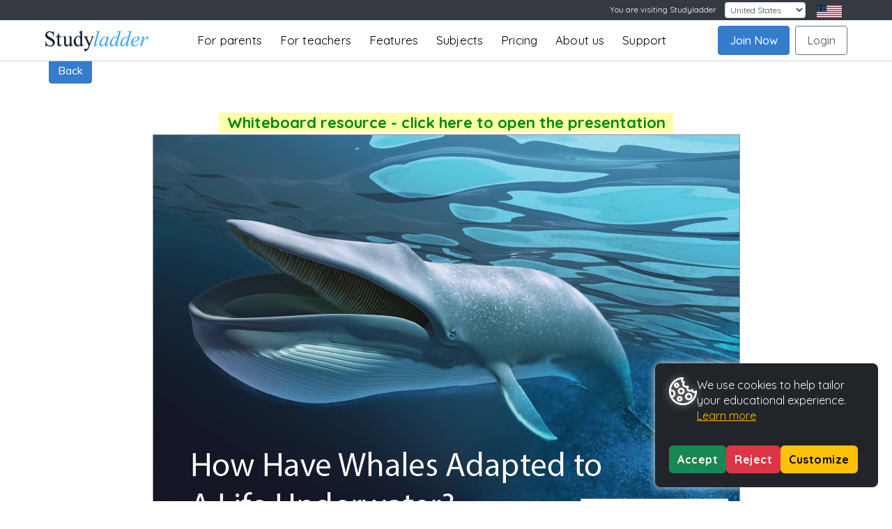

--- FILE ---
content_type: application/javascript
request_url: https://static.studyladder.com/cdn/site/21/c28e83aa5368.js
body_size: 64809
content:
function findRandomNumbers(e){return function e(t){if(t&&"object"==typeof t){if(Object.prototype.hasOwnProperty.call(t,"randomNumbers"))return t.randomNumbers;for(var i in t)if(Object.prototype.hasOwnProperty.call(t,i)&&void 0!==(i=e(t[i])))return i}}(e)}var podEditor,podActivities=[],lastAddedActs=[],accordionScrollAnimation=!1,podActivitySortable=!1,pageRendering=!1,pageLoading=!1,isTeacher=!1,topicExclusions=["Handwriting Worksheets"];function loadOutcomes(o,i,n,m){isTeacher=m,$(".topic-outcomes").html(""),$(".topic-outcomes").hasClass("ui-accordion")&&$(".topic-outcomes").accordion("destroy");let e=-1,d="***",c="***",l=[];actData=[],Object.keys(i[o]).forEach(e=>{let t=i[o][e];Object.keys(t).forEach(e=>{t[e].activities.forEach((e,t)=>{actData.push(e)})})}),(actData=(e=>{let a={},s={};e.forEach(t=>{a.hasOwnProperty(t.grade_id)||(a[t.grade_id]={}),a[t.grade_id].hasOwnProperty(t.topic)||(a[t.grade_id][t.topic]=[]),s.hasOwnProperty(t.grade_id)||(s[t.grade_id]=[]),s[t.grade_id].indexOf(t.topic)<0&&s[t.grade_id].push(t.topic);let e=a[t.grade_id][t.topic].find(e=>e.name===t.subtopic),i=(e||(a[t.grade_id][t.topic].push({name:t.subtopic,sections:[]}),e=a[t.grade_id][t.topic][a[t.grade_id][t.topic].length-1]),e.sections.find(e=>e.section===t.section));i||(e.sections.push({section:t.section,activities:[]}),i=e.sections[e.sections.length-1]),i.activities.push(t)});{var o=a,d=s;let i=[];return Object.keys(o).sort((e,t)=>parseInt(e)-parseInt(t)).forEach(e=>{let t=o[e];d[e].forEach(e=>{t[e]&&t[e].forEach(e=>{e.sections.forEach(e=>{i=i.concat(e.activities)})})})}),i}})(actData)).forEach((t,i)=>{if(!(0<=topicExclusions.indexOf(t.topic))){t.grade_id!=e&&($(".topic-outcomes").append(`<h4>${t.grade}</h4><div class="accordion"></div>`),e=t.grade_id,d="***"),d!=t.subtopic&&($(".accordion").last().append(`<h4>${t.subtopic}</h4><div class="nested-accordion"></div>`),d=t.subtopic,c="***"),c!=t.section&&($(".nested-accordion").last().append(`<h5>${t.section}</h5><div class="accordion-subtopic"></div>`),c=t.section,l=[]),$(".nested-accordion .accordion-subtopic").last().append("<div class='accordion-activity'></div>");var a,s="";if(!(0<=l.indexOf(t.id))){l.push(t.id);let e;e=n?`<div class="px-1 act-result" style="font-size:14px;visibility:hidden; background:rgba(0, 0, 0, 0.1">Not ${"VIDEO"===t.type?"Viewed":"Attempted"}</div>`:'<div class="px-1 act-result" style="font-size:14px;visibility:hidden; background:rgba(0, 0, 0, 0.1"></div>',t.results.length&&(a=t.results[0],e=a.questions&&void 0!==a.percentage?`<div class="px-1 act-result" style="font-size:14px;visibility:hidden;background:${80<=a.percentage?" rgba(144, 238, 144, 0.5)":50<=a.percentage?"rgba(255, 255, 102, 0.5)":"rgba(255, 99, 71, 0.5)"}">
                                                                        Score: ${Math.round(a.questions*a.percentage/100)}&nbsp;/&nbsp;${a.questions}
                                                                    </div>`:`<div class="px-1 act-result" style="font-size:14px;visibility:hidden;background:rgba(144, 238, 144, 0.5)">
                                                                        Completed
                                                                    </div>`),s+=`
            <div class="card card-body bg-white d-flex flex-column mb-2 px-1 py-2 text-left">
                <h6 class="flex-grow-0 pl-1 mb-0" style="width:100%;white-space: nowrap;overflow: hidden;text-overflow: ellipsis">${t.name}</h6>
                <div class="w-100 d-flex flex-nowrap flex-row ">
                    <div class="col-sm flex-sm-grow-0 p-1" style="position:relative">
                        <img class="display-activity-x" src="${t?.thumb?`https://static.studyladder.com/cdn/course/${t.thumb.substring(0,2)}/${t.thumb.substring(t.thumb.length-12)}.jpg`:"/images/Robot/robot-hello-large.png"}" style="max-width: 100px;max-height: 100px; border:1px solid lightgrey">
                        <div class="display-overlay d-flex align-items-center justify-content-center" style="position:absolute;top:0;left:0;right:0;bottom:0;background:rgba(0,0,0,0.2)"><i class="text-white fas fa-circle-notch fa-spin"></i></div>
                    </div>
                    <div class="col-xl d-flex flex-column align-items-start justify-content-start px-2 text-left">
                        ${e||""}
                        <div class="d-flex align-items-center align-content-center flex-wrap flex-grow-0" style="font-size:14px;">
                            <i class="act-icon mr-2 fas "></i>
                            <span class="act-act-type"><span>
                        </div>
                    </div>
                    <div class="col-sm flex-sm-grow-0 d-flex flex-column align-items-end">
                        <div class="d-none act-btn-container">
                            <a class="btn btn-sm btn-primary add-activity text-white" style="white-space: nowrap;" data-activity-id="${t.id}" data-activity-key="${o}" data-activity-topic="${t.subtopic}" data-activity-subtopic="${t.section}" data-activity-idx="${i}">Add <i class="fas fa-chevron-right"></i></a>
                        </div>
                        <div class="results-container d-none">
                        </div>
                    </div>
                </div>
                <div class="flex-grow-1 d-flex align-items-end pl-1" style="font-size:11px;">
                    <em style="width:100%;white-space: nowrap;overflow: hidden;text-overflow: ellipsis">${t.course} > ${t.grade} > ${t.topic} > ${t.subtopic} > ${t.section}</em>
                </div>
            </div>
        `,$(".nested-accordion .accordion-subtopic .accordion-activity").last().append(s)}}}),podActivities&&podActivities.forEach(e=>{$(`.topic-outcomes [data-activity-id="${e}"]`).closest(".card").removeClass("bg-white").css("background","#eee").find(".btn").addClass("d-none")}),$(".topic-outcomes").accordion({collapsible:!0,active:!1,heightStyle:"content",animate:!1,beforeActivate:function(e,t){t.newHeader.length&&t.newHeader[0]===t.oldHeader[0]?(e.preventDefault(),$(".accordion").accordion("option","active",!1),t.newHeader[0].find("i").removeClass("fa-chevron-up").addClass("fa-chevron-down")):(t.oldHeader.length&&t.oldHeader.find("i").removeClass("fa-chevron-up").addClass("fa-chevron-down"),t.newHeader.length&&t.newHeader.find("i").addClass("fa-chevron-up").removeClass("fa-chevron-down"))},create:function(e,t){$(this).accordion("instance").headers.each(function(e,t){$(t).append('<i class="fas fa-chevron-down" style="position:absolute;right:15px;"></i>')})},activate:function(e,a){accordionScrollAnimation&&(clearTimeout(accordionScrollAnimation),accordionScrollAnimation=!1),accordionScrollAnimation=setTimeout(function(){var e,t,i;a.newHeader.length&&(a.newHeader.length,$(".topic-outcomes").length)&&(i=a.newHeader.offset().top,t=(e=$(".topic-outcomes")).scrollTop(),(i=i-e.offset().top)<0||i>e.height())&&e.animate({scrollTop:t+i-20},300)},300)}}),$(".accordion").accordion({collapsible:!0,active:!1,heightStyle:"content",animate:!1,beforeActivate:function(e,t){t.newHeader.length&&t.newHeader[0]===t.oldHeader[0]?(e.preventDefault(),$(".accordion").accordion("option","active",!1),t.newHeader[0].find("i").removeClass("fa-chevron-up").addClass("fa-chevron-down")):(t.oldHeader.length&&t.oldHeader.find("i").removeClass("fa-chevron-up").addClass("fa-chevron-down"),t.newHeader.length&&t.newHeader.find("i").addClass("fa-chevron-up").removeClass("fa-chevron-down"))},create:function(e,t){$(this).accordion("instance").headers.each(function(e,t){$(t).append('<i class="fas fa-chevron-down" style="position:absolute;right:15px;"></i>')})},activate:function(e,a){accordionScrollAnimation&&(clearTimeout(accordionScrollAnimation),accordionScrollAnimation=!1),accordionScrollAnimation=setTimeout(function(){var e,t,i;a.newHeader.length&&(a.newHeader.length,$(".topic-outcomes").length)&&(i=a.newHeader.offset().top,t=(e=$(".topic-outcomes")).scrollTop(),(i=i-e.offset().top)<0||i>e.height())&&e.animate({scrollTop:t+i-20},300)},300)}}),$(".nested-accordion").accordion({collapsible:!0,active:!1,heightStyle:"content",animate:!1,beforeActivate:function(e,t){$(".pod-add-all-btn").remove(),t.newHeader.length&&t.newHeader[0]===t.oldHeader[0]?(e.preventDefault(),$(".nested-accordion").accordion("option","active",!1),t.newHeader[0].find("i").removeClass("fa-chevron-up").addClass("fa-chevron-down")):(t.oldHeader.length&&t.oldHeader.find("i").removeClass("fa-chevron-up").addClass("fa-chevron-down"),t.newHeader.length&&t.newHeader.find("i").addClass("fa-chevron-up").removeClass("fa-chevron-down"))},create:function(e,t){$(this).accordion("instance").headers.each(function(e,t){$(t).append('<i class="fas fa-chevron-down" style="position:absolute;right:15px;"></i>')}),"function"==typeof topicsLoadedCallback&&topicsLoadedCallback()},activate:function(e,d){if(accordionScrollAnimation&&(clearTimeout(accordionScrollAnimation),accordionScrollAnimation=!1),accordionScrollAnimation=setTimeout(function(){var e,t,i;d.newHeader.length&&(d.newHeader.length,$(".topic-outcomes").length)&&(m?(i=d.newHeader[0].getBoundingClientRect(),(inView=90<=i.top&&i.bottom<=(window.innerHeight||document.documentElement.clientHeight))||(i=i.top+window.scrollY,window.scrollTo({top:i-90,behavior:"smooth"}))):(i=d.newHeader.offset().top,t=(e=$(".topic-outcomes")).scrollTop(),((i=i-e.offset().top)<0||i>e.height())&&e.animate({scrollTop:t+i-20},300)))},m?600:300),d.newPanel&&d.newPanel[0]){let s=$(d.newPanel[0]).find("[data-activity-id]"),o=0;!function i(){if(o<s.length){let t=s.eq(o).attr("data-activity-id"),e=actData.find(e=>e.id===t);void 0!==e.html_json?(a(e),o++,i()):new Promise(i=>{var e={aid:t,fmt:2};"undefined"!=typeof currentFilter&&currentFilter&&"all"!=currentFilter?e.cgid=currentFilter:$("#podTab").length&&$("#podTab").is(":visible")&&(e.cgid=$("#podTab .nav-link.active").attr("aria-controls")),isTeacher||"string"!=typeof checkSID?!isTeacher&&$(".selected-main-student [data-id]").length&&(e.sid=$(".selected-main-student [data-id]").attr("data-id")):e.sid=checkSID,$.ajax({url:`/${isTeacher?"teacher":"parent"}/dashboard-fetch-activity-details`,method:"POST",data:e,dataType:"json",success:function(e){let t=isTeacher?e:e.a;(e=actData.find(e=>e.id===t.a.a.id)).html_json=t.a.html_json||!1,e.printPdfUrl=t.a.printPdfUrl||t.pdfUrl||!1,e.results=t.r||t.results||!1,e.activity_styles=t.a.a.activity_styles,e.activity_type_id=t.a.a.activity_type_id,e.screen=t.a.a.screenshot_file_sha1||!1,a(e),i(!0)}})}).then(()=>{a(e),o++,i()})}else{"function"==typeof redrawAllAddButtons&&redrawAllAddButtons();let e=0,t=setInterval(function(){d.newPanel.parent().find(".ui-accordion-header-active .pod-add-all-btn").length?($(".pod-add-all-btn").off("click"),d.newPanel.parent().find(".ui-accordion-header-active .pod-add-all-btn").removeClass("disabled"),m||($(".swal2-loader").is(":visible")&&swal.close(),void 0===window.addMultipleType&&(window.addMultipleType=0)),$(".pod-add-all-btn").off("click").on("click",function(e){let i=this;function t(){if("/parent/dashboard"!==location.pathname&&"/teacher/dashboard"!==location.pathname){let e=!1;(n||location.pathname.startsWith("/games/"))&&"undefined"!=typeof addToPodId&&addToPodId?location.pathname.startsWith("/games/")&&addToPodId?($(i).closest(".ui-accordion-header-active").parent().find(".ui-accordion-content-active").find(".add-activity:not(.d-none)").each(function(){$(this).parent().hasClass("d-none")||podActivities.indexOf($(this).attr("data-activity-id"))<0&&podActivities.push($(this).attr("data-activity-id"))}),podEditor(!1,!0)):a():podEditor(!1,!0).then(()=>{if(!e){var t=$(i).closest(".ui-accordion-header-active").parent().find(".ui-accordion-content-active");let e=null;t.find(".add-activity:not(.d-none)").each(function(){lastAddedActs.indexOf($(this).attr("data-activity-id"))<0&&lastAddedActs.push($(this).attr("data-activity-id"))}),t.find(".add-activity:not(.d-none)").each(function(){$(this).parent().hasClass("d-none")||((e=location.pathname.startsWith("/games/")&&addToPodId?$(this):e)&&podActivities.indexOf(e.attr("data-activity-id"))<0&&podActivities.push(e.attr("data-activity-id")),e=$(this))}),e&&(location.pathname.startsWith("/games/")&&addToPodId?podEditor(!1,!0):e.trigger("click"))}e=!0})}else a()}function a(){var e=$(i).closest(".ui-accordion-header-active").parent().find(".ui-accordion-content-active");let s={Activity_ids:[]};$(".activities-inner [data-activity-id]").each(function(){s.Activity_ids.push($(this).attr("data-activity-id"))}),e.find(".add-activity:not(.d-none)").each(function(){if(!$(this).parent().hasClass("d-none")){let t=$(this).attr("data-activity-id");var i=actData.find(e=>e.id===t);if(i){var a=!!$(`.results-container[data-smiley][data-aid="${i.id}"`)&&$(`.results-container[data-smiley][data-aid="${i.id}"`).attr("data-smiley");let e=!1;s&&0<=s.Activity_ids.indexOf(i.id)?e=!0:(1&window.addMultipleType&&(e=!0),4&window.addMultipleType&&"VIDEO"===i.type&&(e=!0),8&window.addMultipleType&&("PDF"!==i.type&&524!=i.activity_type_id||(e=!0)),2&window.addMultipleType&&"HTML"===i.type&&524!=i.activity_type_id&&(e=!0),16&window.addMultipleType&&(e=!a||"N"===a,"VIDEO"!==i.type&&4&window.addMultipleType&&(e=!1),"PDF"!==i.type&&524!=i.activity_type_id&&8&window.addMultipleType&&(e=!1),"HTML"!==i.type||524==i.activity_type_id)&&2&window.addMultipleType&&(e=!1),32&window.addMultipleType&&(e="G"!==a&&"A"!==a,"VIDEO"!==i.type&&4&window.addMultipleType&&(e=!1),"PDF"!==i.type&&524!=i.activity_type_id&&8&window.addMultipleType&&(e=!1),"HTML"!==i.type||524==i.activity_type_id)&&2&window.addMultipleType&&(e=!1)),e&&$(this).trigger("click")}}})}e.preventDefault(),e.stopPropagation(),!m||location.pathname.startsWith("/teacher/dashboard")?(showAlertDialog("Filter Added Activities",`   <p style="color:cornflowerblue">Select the filters you want to INCLUDE<br>Multiple options are allowed</p>
                                            <div class="card card-body mb-3 pt-1 pb-2" style="background: #c5e7ff;">
                                                <div class="position-relative p-0" style="font-size: 1.2rem">
                                                  <input class="form-check-input" type="checkbox" id="checkboxAllActivities" value="1" checked>
                                                  <label class="form-check-label" for="checkboxAllActivities"><strong>All Activities</strong></label>
                                                </div>
                                                <div class="d-flex py-2 align-items-center justify-content-center flex-wrap">
                                                    <div class="form-check-cont">
                                                      <input class="form-check-input other-option" type="checkbox" id="checkboxQuestions" value="2">
                                                      <label class="form-check-label" for="checkboxQuestions">Questions</label>
                                                    </div>
                                                    <div class="form-check-cont">
                                                      <input class="form-check-input other-option" type="checkbox" id="checkboxVideos" value="4">
                                                      <label class="form-check-label" for="checkboxVideos">Videos</label>
                                                    </div>
                                                    <div class="form-check-cont">
                                                      <input class="form-check-input other-option" type="checkbox" id="checkboxPrintables" value="8">
                                                      <label class="form-check-label" for="checkboxPrintables">Printables</label>
                                                    </div>
                                                </div>
                                            </div>
                                            <${m?"!--":""}div class="card card-body pt-1 pb-2" style="background: #aacffa;"">
                                                <div class="w-100 text-center" style="font-size: 1.2rem"><strong>NOT Attempted or Completed</strong></div>
                                                <div class="d-flex py-2 align-items-center justify-content-around flex-wrap">
                                                    <div class="form-check-cont">
                                                      <input class="form-check-input other-option-2" type="checkbox" id="checkboxNotAttempted" value="16">
                                                      <label class="form-check-label" for="checkboxNotAttempted">Not yet attempted</label>
                                                    </div>
                                                    <div class="form-check-cont">
                                                      <input class="form-check-input other-option-2" type="checkbox" id="checkboxNotCompleted" value="32">
                                                      <label class="form-check-label" for="checkboxNotCompleted">Not yet completed (score under 80%)</label>
                                                    </div>
                                                </div>
                                            </div${m?"--":""}>
                                            <div class="d-flex flex-wrap align-items-center justify-content-center w-100 mt-3">
                                                <a class="btn btn-primary m-1 add-filtered">Add Filtered</a>
                                                <a class="btn btn-secondary m-1 cancel-filtered">Cancel</a>
                                            </div>
                                            <div class="alert alert-danger d-none error-outer" role="alert" style="position-absolute;bottom:30px;">
                                              <div class="error-inner"></div>
                                            </div>
                                            <style>
                                                .form-check-cont{
                                                    position: relative;
                                                    padding: 0.25rem 0.75rem 0.25rem 2rem;
                                                    background: white;
                                                    border-radius: 50px;
                                                    display: flex;
                                                    align-items: baseline;
                                                    margin: 0.25rem;
                                                }
                                            </style>
                                            <script>
                                                $(function(){
                                                    // When "All Activities" is clicked
                                                    $('#checkboxAllActivities').on('change', function () {
                                                        $('.error-outer').addClass('d-none')
                                                        if ($(this).is(':checked')) {
                                                            $('.other-option').prop('checked', false); // Uncheck other options
                                                        }
                                                    });
            
                                                    // When any other option is clicked
                                                    $('.other-option').on('change', function () {
                                                        $('.error-outer').addClass('d-none')
                                                        if ($('.other-option:checked').length > 0) {
                                                            $('#checkboxAllActivities').prop('checked', false); // Uncheck "All Activities"
                                                        }
                                                    });
            
                                                    $('.other-option-2').on('change', function () {
                                                        $('.error-outer').addClass('d-none')
                                                        $('.other-option-2:checked').each(function(){
                                                            $(this).prop('checked',false);
                                                        })
                                                        $(this).prop('checked',true);
                                                    });
                                                    
                                                    $('.add-filtered').off('click').on('click', function(){
                                                        if (!$('#sweetOverModal input:checkbox:checked').length) {
                                                            $('.error-outer').removeClass('d-none')
                                                            $('.error-inner').html("Select at least one filter");
                                                            return false;
                                                        }
                                                        window.addMultipleType = 0;
                                                        $('#sweetOverModal input:checkbox:checked').each(function(){
                                                            window.addMultipleType += Number($(this).val());
                                                        })
                                                        $('.dialog-yes').trigger('click');
                                                        $("#sweetOverModal").modal("hide");
                                                    })
                                                    
                                                    $('.cancel-filtered').off('click').on('click', function(){
                                                         $("#sweetOverModal").modal("hide");
                                                    })
                                                })
                                            </script>
                                            `,function(){t()}),$("#sweetOverModal .dialog-yes, #sweetOverModal .close").hide(),$("#sweetOverModal .modal-dialog").css({"max-width":"95%",width:"600px"})):t()}),clearInterval(t)):1e3<++e&&clearInterval(t)},100)}function a(e){let t=!0;"undefined"==typeof isPremium||isTeacher||isPremium||(t=!1);var h=$(`[data-activity-id="${e.id}"]`).closest(".card").css({"break-inside":"avoid","box-shadow":"0 0 8px -5px black"});if(h.find(".display-overlay").addClass("d-none").removeClass("d-flex"),h.find(".act-btn-container").removeClass("d-none"),e.screen&&h.find(".display-activity-x").attr("data-screenshot",`https://static.studyladder.com/cdn/course/${e.screen.substring(0,2)}/${e.screen.substring(e.screen.length-12)}.jpg`),"PDF"===e.type||"524"===e.activity_type_id||e.html_json&&e.html_json.resourceTypeId&&"5"===e.html_json.resourceTypeId&&("5"!=e.html_json.resourceTypeId||findRandomNumbers(e.html_json))?"32"===e.activity_styles?(h.find(".act-icon").addClass("fa-tv"),h.find(".act-act-type").html(`Whiteboard<a data-bs-toggle="tooltip" title="Display activity" class="btn btn-primary btn-sm ml-2 text-white whiteboard-display" data-href="${e.printPdfUrl}" style="font-size:0.8rem;padding: 0.15rem 0.35rem;">
                                        <i class="fas fa-desktop"></i>
                                    </a>`),h.find("h6").html(""+e.name)):(h.find(".act-icon").addClass("fa-pencil"),h.find("h6").html(""+e.name),"PDF"===e.type?h.find(".act-act-type").html(`Printable<a data-bs-toggle="tooltip" title="Print activity" class="btn btn-primary btn-sm ml-2 text-white${t?"":" play-act-btn"}" ${t?`href="${e.printPdfUrl}" target="_blank"`:""} style="font-size:0.8rem;padding: 0.15rem 0.35rem;">
                                        <i class="fas fa-print"></i>
                                    </a>`):h.find(".act-act-type").html(`Printable<a data-bs-toggle="tooltip" title="Print activity" class="btn btn-primary btn-sm ml-2 play-act-btn text-white" data-activity-id="${e.id}" style="font-size:0.8rem;padding: 0.15rem 0.35rem;">
                                        <i class="fas fa-print"></i>
                                    </a>`)):(h.find(".act-icon").addClass("HTML"===e.type?"fa-gamepad":"VIDEO"===e.type?"fa-film":""),h.find(".act-act-type").html("HTML"===e.type?"Practice":"VIDEO"===e.type?"Tutorial":Widgets.properCase(e.type)),h.find("h6").html(""+e.name),"HTML"!==e.type&&"VIDEO"!==e.type||h.find(".act-act-type").append(`
                                    ${"HTML"===e.type?`<a data-bs-toggle="tooltip" title="Preview activity questions" class="btn btn-primary btn-sm ml-2 display-activity text-white" data-activity-id="${e.id}" style="font-size:0.8rem;padding: 0.15rem 0.25rem;">
                                        <i class="fas fa-eye"></i>
                                    </a>`:""}
                                    <a data-bs-toggle="tooltip" title="Play ${"HTML"===e.type?"activity full screen":"video in a new tab"}" class="btn btn-primary btn-sm ml-2 play-act-btn text-white" data-activity-id="${e.id}" style="font-size:0.8rem;padding: 0.15rem 0.35rem;">
                                        <i class="fas fa-play"></i>
                                    </a>`)),h.find(".play-act-btn").off("click").on("click",function(){let e=!0;(e=!("undefined"!=typeof isPremium&&!isTeacher&&!isPremium)&&e)?window.open("/play/activity-new/id/"+$(this).attr("data-activity-id"),"_blank").focus():swal.fire({icon:"info",title:"Premium Feature",html:"Printing, playing or displaying activities from resources is only available for Home Plus accounts."})}),activateDisplayLink(),e.results){let i=0,a=0,s=0,o=0,d=0,n=0,c=0,l=0,r="",p="string"==typeof checkSID?checkSID:!!$(".selected-main-student [data-id]").length&&$(".selected-main-student [data-id]").attr("data-id");Object.values(e.results).forEach(e=>{var t=p&&e.student_id===p;(m||t)&&(i++,r=e.smiley,e.hasOwnProperty("percentage")&&(c=e.percentage),e.hasOwnProperty("created_ut")&&(l=e.created_ut),"G"===e.smiley&&a++,"O"===e.smiley&&s++,"R"===e.smiley&&o++,"N"===e.smiley&&d++,"A"===e.smiley)&&n++}),m?"HTML"===e.type?resHTML=`
                                ${a?`<div class="d-flex align-items-center" data-bs-toggle="tooltip" title="Number of students successfully completing this activity (score 80% or more)
** Any time - Any pod **"><i class="fas fa-smile text-success mr-1"></i>${a+"/"+i}</div>`:""}
                                ${s?`<div class="d-flex align-items-center" data-bs-toggle="tooltip" title="Number of students attempting this activity (score 50% - 79%)
** Any time - Any pod **"><i class="fas fa-meh text-warning mr-1"></i>${s+"/"+i}</div>`:""}
                                ${o?`<div class="d-flex align-items-center" data-bs-toggle="tooltip" title="Number of students attempting this activity (score < 50%)
** Any time - Any pod **"><i class="fas fa-frown text-danger mr-1"></i>${o+"/"+i}</div>`:""}
                                ${d?`<div class="d-flex align-items-center" data-bs-toggle="tooltip" title="Number of students attempting this activity but not completing it
** Any time - Any pod **"><i class="fas fa-meh-blank text-secondary mr-1"></i>${d+"/"+i}</div>`:""}
                            `:"PDF"===e.type&&"524"===e.activity_type_id?resHTML=`
                                <div class="d-flex align-items-center" data-bs-toggle="tooltip" title="Number of students who have downloaded this printable
** Any time - Any pod **"><i class="fas fa-pencil text-success mr-1"></i>${n+"/"+i}</div>
                                `:"VIDEO"==e.type&&(resHTML=`
                                <div class="d-flex align-items-center" data-bs-toggle="tooltip" title="Number of students who have watched this video
** Any time - Any pod **"><i class="fas fa-film text-success mr-1"></i>${n+"/"+i}</div>
                                `):(resHTML=`<div class="">${window.sids?sids.find(e=>e.id===Number(p)).name:""}</div>
                                        <div class="">${new Date(1e3*l).toLocaleDateString()}</div>
                                        <div class="res-text p-1 px-2 ${a?"text-white bg-success":s?"text-warning bg-warning":o?"text-white bg-danger":d?"text-white bg-secondary":""}" style="border-radius: 50px;">
                                    `,"HTML"===e.type&&"string"==typeof p?resHTML+=`
                                        <div class="d-flex align-items-center"><i class="fas ${a?"fa-smile":s?"fa-meh":o?"fa-frown":d?"fa-meh-blank":""} mr-1"></i>${c}%</div>
                                    `:"PDF"===e.type&&"524"===e.activity_type_id?resHTML+=`
                                        <div class="d-flex align-items-center"><i class="fas fa-pencil text-success mr-1"></i>Printed</div>
                                    `:"VIDEO"==e.type&&(resHTML+=`
                                        <div class="d-flex align-items-center"><i class="fas fa-film text-success mr-1"></i>Watched</div>
                                    `),resHTML+="</div>"),a+s+o+d+n&&(h.find(".results-container").css("font-size","0.9rem").removeClass("d-none").html(resHTML),m||h.find(".results-container").attr("data-smiley",r).attr("data-aid",e.id))}"function"==typeof bootstrapTooltip&&($('[data-bs-toggle="tooltip"]').bootstrapTooltip("dispose").bootstrapTooltip({delay:{show:700,hide:0}}),$(".act-btn-container .add-activity").bootstrapTooltip("dispose").bootstrapTooltip({title:"undefined"!=typeof addToPodId&&addToPodId?"Add this activity to the currently selected learning pod":"Select or create a learning pod and add this activity to it",delay:{show:700,hide:0}})),$(".display-activity-x").off("click").on("click",function(){showAlertDialog("",`<img src="${$(this).attr("data-screenshot")}" alt="No screenshot available" style="max-width: 100%">`,null,!0)})}}(),setTimeout(function(){d.newPanel.parent().find(".ui-accordion-header-active").append(`<div class="pod-add-all-btn-outer" style="position: absolute;top: 2px;right: 48px;"><a class="btn btn-light text-dark btn-sm pod-add-all-btn disabled" style="pointer-events:all;">${m?'Add All <i class="fas fa-chevron-right"></i>':'Add Multiple <i class="fas fa-chevron-down"></i>'}</a></div>`),$(".pod-add-all-btn").off("click").on("click",function(e){e.preventDefault(),e.stopPropagation()})},100)}}}),$(".topic-outcomes").first().find(".ui-accordion-header").first().trigger("click"),setTimeout(function(){$(".topic-outcomes").first().find(".ui-accordion-content").first().find(".ui-accordion-header").first().trigger("click")},300)}function activateDisplayLink(i){i=0<=location.href.indexOf("/teacher/dashboard"),$(".display-activity").off("click").on("click",function(){i||"boolean"!=typeof browseTeacher||(i=browseTeacher);let e=!0;var t;(e=!("undefined"!=typeof isPremium&&!i&&!isPremium)&&e)?(t=$(this).attr("data-activity-id"),$(this).css("cursor","pointer"),$(".display-activity-modal").length||$("body").append(`
            <div class="modal fade display-activity-modal" id="display_activity_modal" tabindex="-1" role="dialog" aria-labelledby="display_activity_modalLabel" aria-hidden="true" style="z-index:2000">
                <div class="modal-dialog modal-95" role="document">
                    <div class="modal-content" style="height:100%">
                        <div class="modal-header p-1">
                            <h3 class="modal-title w-100 text-center" id="display_activity_modalLabel">Show Activity</h3>
                        </div>
                        <div class="modal-body">
                            <div class="display-activity-container">
                            </div>
                        </div>
                        <div class="modal-footer p-1">
                            <div class="w-100 d-flex align-items-center justify-content-center">
                                <a class="btn btn-primary play-activity-display m-1">Play</a>
                                <button type="button" class="btn btn-secondary" data-dismiss="modal">Close</button>
                            </div>
                        </div>
                    </div>
                </div>
            </div>
            <style>
                .modal-95{
                height: 95%;
                width: 95vw;
                max-width: 95vw;
                }
            </style>
            `),$("#display_activity_modal").modal("show"),$(".display-activity-container").css({display:"flex","flex-direction":"column",position:"absolute",top:0,left:0,width:"100%",height:"100%","z-index":3}),displayActivityOverview($(".display-activity-container"),t,i)):swal.fire({icon:"info",title:"Premium Feature",html:"Printing, playing or displaying activities from resources is only available for Home Plus accounts."})}),$(".whiteboard-display").off("click").on("click",function(){let e=this;function t(){displayWhiteboardActivity($(e).attr("data-href"))}"string"==typeof window.pdfUrl&&"string"==typeof window.pdfWorkerUrl&&t(),$.ajax({url:"/world/get-cdn-pdf",method:"POST",dataType:"json",success:function(e){window.pdfUrl=e.pdf,window.pdfWorkerUrl=e.pdfWorker,t()}})})}function displayWhiteboardActivity(t){"string"==typeof window.pdfUrl&&"string"==typeof window.pdfWorkerUrl&&displayWhiteboardActivityCont(t),$.ajax({url:"/world/get-cdn-pdf",method:"POST",dataType:"json",success:function(e){window.pdfUrl=e.pdf,window.pdfWorkerUrl=e.pdfWorker,displayWhiteboardActivityCont(t)}})}function displayWhiteboardActivityCont(p){let e=!0;if(e="undefined"==typeof isPremium||isTeacher||isPremium?e:!1){$(".whiteboard-activity-modal, .modal-backdrop").remove(),$("body").append(`
            <div class="modal fade whiteboard-activity-modal" id="whiteboard_activity_modal" tabindex="-1" role="dialog" aria-labelledby="whiteboard_activity_modalLabel" aria-hidden="true" style="z-index:1064">
                <div class="modal-dialog modal-99" role="document">
                    <div class="modal-content" style="height:100%">
                        <div class="modal-body">
                            <div class="whiteboard-activity-container">
                                <div id="pdfViewer">
                                     <div id="toolbar" class="p-1 border border-secondary rounded d-flex align-items-center" style="background:rgba(0,0,0,0.08)">
                                      <button id="prevPage" class="btn bg-primary text-white d-flex align-items-center justify-content-center mx-1" style="border-radius:50%;width: 1.6rem;height: 1.6rem;"><i class="fas fa-chevron-left"></i></button>
                                      <span class="mx-1 pp-cont"><span id="pageNum">1</span> / <span id="pageCount">1</span></span>
                                      <button id="nextPage" class="btn bg-primary text-white d-flex align-items-center justify-content-center mx-1" style="border-radius:50%;width: 1.6rem;height: 1.6rem;"><i class="fas fa-chevron-right"></i></button>
                                      <button class="btn bg-dark text-white d-flex align-items-center justify-content-center ml-3 do-fullscreen" style="border-radius:50%;width: 1.6rem;height: 1.6rem;"><i class="fas fa-expand"></i></button>
                                      <button class="btn bg-danger text-white d-flex align-items-center justify-content-center mx-1" style="border-radius:50%;width: 1.6rem;height: 1.6rem;" data-dismiss="modal"><i class="fas fa-times"></i></button>
                                    </div>
                                  <canvas id="canvas"></canvas>
                                </div>
                            </div>
                        </div>
                    </div>
                </div>
            </div>
            <script src="${window.pdfUrl}"></script>
            <script>
                $(function(){

                })
            </script>
            <style>
                .modal-99{
                height: 95%;
                width: 99vw;
                max-width: 99vw;
                }
                .modal-99 #pdfViewer {
                  display: flex;
                  justify-content: center;
                  align-items: center;
                  height: 100%;
                }
                .modal-99 #canvas {
                  border: 1px solid #ccc;
                }
                .modal-99 #toolbar {
                  position: absolute;
                  top: 10px;
                  left: 10px;
                  z-index: 1000;
                }
                canvas {
                    image-rendering: pixelated; /* Keeps edges sharp */
                    image-rendering: crisp-edges; /* Ensures high fidelity for fine lines */
                }

            </style>
            `);let o=null,a=1,d=null,n=1.5,c=document.getElementById("canvas"),l=c.getContext("2d"),r=null,s=null;function h(){var e=document.getElementById("pdfViewer");document.fullscreenElement?(document.exitFullscreen(),$(".pp-cont").removeClass("text-white"),$("#toolbar").css("background","rgba(0,0,0,0.3"),$(".do-fullscreen").addClass("bg-dark").addClass("text-white").removeClass("bg-light").removeClass("text-dark").find("i").addClass("fa-expand").removeClass("fa-compress")):(e.requestFullscreen?e.requestFullscreen():e.mozRequestFullScreen?e.mozRequestFullScreen():e.webkitRequestFullscreen?e.webkitRequestFullscreen():e.msRequestFullscreen&&e.msRequestFullscreen(),$(".pp-cont").addClass("text-white"),$("#toolbar").css("background","rgba(255,255,255,0.08"),$(".do-fullscreen").removeClass("bg-dark").removeClass("text-white").addClass("bg-light").addClass("text-dark").find("i").removeClass("fa-expand").addClass("fa-compress"))}l.imageSmoothingEnabled=!1,l.imageSmoothingQuality="high",renderTask=null,$("#whiteboard_activity_modal").off("shown.bs.modal").on("shown.bs.modal",function(){function e(e){pageRendering?d=e:r(e)}pdfjsLib.GlobalWorkerOptions.workerSrc=""+window.pdfWorkerUrl,pdfjsLib.disableFontFace=!1,pdfjsLib.renderInteractiveForms=!0,pdfjsLib.disableRange=!1,l.clearRect(0,0,c.width,c.height),s=setInterval(function(){!pageRendering&&!pageLoading&&$("#sweetOverModal").length&&$("#sweetOverModal").hasClass("show")&&($("#sweetOverModal").modal("hide"),$(".modal-backdrop").css("z-index",1049))},500),r=function(e){pageRendering=!0,showAlertDialog("Loading Page "+e,`<div class="w-100 d-flex flex-column align-items-center mt-5">
                        <i class="fas fa-circle-notch fa-spin text-primary fa-2x"></i>
                </div>`),$("#sweetOverModal .dialog-yes, #sweetOverModal .close").hide(),renderTask&&renderTask.cancel();var t=document.getElementById("pdfViewer");let a=t.clientWidth,s=t.clientHeight;o.getPage(e).then(function(e){n=2;let t=e.getViewport({scale:n});for(;t.height>.98*s||t.width>a;)n*=.95,t=e.getViewport({scale:n});c.height=t.height,c.width=t.width;var i={canvasContext:l,viewport:t};(renderTask=e.render(i)).promise.then(function(){pageRendering=!1,null!==d&&(r(d),d=null)}).catch(function(e){pageRendering=!1})}),document.getElementById("pageNum").textContent=e},pageLoading=!0,showAlertDialog("Loading Whiteboard Activity",`<div class="w-100 d-flex flex-column align-items-center mt-5">
                    <div class="progress border-dark" style="width: 300px; height: 8px; background: none;border: 1px solid;">
                        <div class="progress-bar bg-dark fetched-activities" role="progressbar" style="width: 0;"></div>
                    </div>
                </div>`),$("#sweetOverModal .dialog-yes, #sweetOverModal .close").hide(),$("#display_activity_modal").modal("hide");var t=pdfjsLib.getDocument(p);function i(e){$(".fetched-activities")[0].style.width=e+"%"}t.promise.then(function(e){o=e,document.getElementById("pageCount").textContent=o.numPages,i(100),$("#sweetOverModal").modal("hide"),$(".modal-backdrop").css("z-index",1049),$("#display_activity_modal").modal("hide"),pageLoading=!(pageRendering=!0),r(a)}),t.onProgress=function(e){i(e.loaded/e.total*100)},document.getElementById("prevPage").addEventListener("click",function(){a<=1||e(--a)}),document.getElementById("nextPage").addEventListener("click",function(){a>=o.numPages||e(++a)}),$(".do-fullscreen").off("click").on("click",function(){h()})}),$("#whiteboard_activity_modal").off("hide.bs.modal").on("hide.bs.modal",function(){document.fullscreenElement&&(h(),$(document).off("fullscreenchange"),clearInterval(s),s=!1)}),$(document).off("fullscreenchange").on("fullscreenchange",function(){setTimeout(function(){r(a)},200)}),$("#whiteboard_activity_modal").modal("show"),$("#display_activity_modal").modal("hide"),$(".whiteboard-activity-container").css({display:"flex","flex-direction":"column",position:"absolute",top:0,left:0,width:"100%",height:"100%","z-index":3})}else swal.fire({icon:"info",title:"Premium Feature",html:"Printing, playing or displaying activities from resources is only available for Home Plus accounts."})}function displayActivityOverview(e,t,i){let a=!0;(a=!("undefined"!=typeof isPremium&&!i&&!isPremium)&&a)?(e.html(`
                        <div class="display-activity-outer pl-3 h-100" style="overflow-y: auto;background:aliceblue;">
                            <div class='w-100 h-100 d-flex align-items-center justify-content-center'><span>Loading... </span><i class="fas fas fa-circle-notch fa-spin fa-2x ml-3"></i></div>
                        </div>

                    `),$.ajax({url:`/${i?"teacher":"parent"}/dashboard-fetch-activity-details`,method:"POST",data:{aid:t},dataType:"json",success:function(h){if(h.ok){if("32"==h.a.a.activity_styles)return displayWhiteboardActivity(h.a.a.printPdfUrl),void $("#display_activity_modal").modal("hide");if($(".play-activity-display").show(),h.a.html_json&&findRandomNumbers(h.a.html_json)){var e=findRandomNumbers(h.a.html_json);$(".display-activity-outer").html(`
                                    <div class="col-12 form-row p-0">
                                        <div class="col-lg-6 display-1 p-2"><img class="expandable" src="https://static.studyladder.com/cdn/course/${h.a.a.screenshot_file_sha1.substring(0,2)}/${h.a.a.screenshot_file_sha1.substring(h.a.a.screenshot_file_sha1.length-12)}.jpg" style="max-width:100%"></div>
                                        <div class="col-lg-6 display-2 p-2"><h4>Randomly generated questions for the form ${e.qText}</h4></div>
                                    </div>
                                    `)}else if(h.a.html_json&&h.a.html_json.resourceTypeId&&"114"==h.a.html_json.resourceTypeId)$(".display-activity-outer").html(`
                                    <div class="col-12 form-row p-0">
                                        <div class="col-lg-6 display-1 p-2"><img class="expandable" src="https://static.studyladder.com/cdn/course/${h.a.a.screenshot_file_sha1.substring(0,2)}/${h.a.a.screenshot_file_sha1.substring(h.a.a.screenshot_file_sha1.length-12)}.jpg"></div>
                                        <div class="col-lg-6 display-2 p-2"><h4>${h.a.a.name}</h4><div  style="font-size:16px;">${h.a.a.description}</div></div>
                                    </div>
                                    `);else if(h.a.html_json&&!findRandomNumbers(h.a.html_json)){let e=h.a.html_json,p=Object.keys(e.questions);$(".display-activity-outer").html(`
                                    <div class="col-12 form-row p-0">
                                        <div class="col-lg-6 display-1 p-2"></div>
                                        <div class="col-lg-6 display-2 p-2"></div>
                                    </div>
                                    `),p.forEach((a,s)=>{var o=s<p.length/2?$(".display-1"):$(".display-2");let d=e.questions[a],n=d.answers,c=[];if(d?.typeId&&"17"===d.typeId||d?.sorting_NoOfTargets){let e="grid;";switch(d.sorting_NoOfTargets){case"1":case"2":e+="grid-template-columns: repeat(2, 1fr);grid-template-rows:1fr;gap:1rem";break;case"3":e+="grid-template-columns: repeat(3, 1fr);grid-template-rows:1fr;gap:1rem";break;case"4":e+="grid-template-columns: repeat(2, 1fr);grid-template-rows:repeat(2, 1fr);gap:1rem";break;case"5":case"6":e+="grid-template-columns: repeat(3, 1fr);grid-template-rows:repeat(2, 1fr);gap:1rem"}a=`
                                                <h3>Question ${s+1}</h3>
                                                    <div class="col-xl d-flex flex-column align-items-center justify-content-center" style="font-size:16px;">
                                                        ${d.text?'<div class="w-100"><h3>Sorting</h3><h4>'+d.text.replace(/<\s*\/?\s*h[1-6][^>]*>/gi,e=>e.startsWith("</")?"</p>":"<p>")+"</h4></div>":""}
                                                    </div>
                                                    <h3 class="incorrect-sort-show d-none">Correct Answers</h3>
                                                    <div class="target-container w-100" style="display:${e}"></div>

                                            `;o.append(`
                                            <div class="card card-body question-card position-relative my-1" data-idx="${s}">
                                                ${a}
                                            </div>`);for(let t=0;t<Number(d.sorting_NoOfTargets);t++){$(".target-container").append('<div class="target-bucket d-flex flex-column align-items-center justify-content-start bg-white p-1" style="font-size:16pt; gap:5px;border:4px solid grey;border-radius:10px;"></div>');var i=$(".target-container .target-bucket").last();i.append(`<h3>${d["sorting_NoOfTargets_"+t]}</h3>`);let e=0;for(var l=[];d?.[`sorting_NoOfTargets_${t}_`+e];)d?.sorting_sort_images&&0<Number(d.sorting_sort_images)?i.append(`<img class="expandable .img-thumbnail" src="${checkImageSrc(d[`sorting_NoOfTargets_${t}_`+e],"https://static.studyladder.com/cdn/materials-library/sl-plus/400/")}" style="max-height:150px;">`):i.append(`<div class="px-3 py-1" style="border:solid 3px grey;border-radius:25px;">${d[`sorting_NoOfTargets_${t}_`+e]}</div>`),l.push(d[`sorting_NoOfTargets_${t}_`+e]),e++}}else if(d?.typeId&&"15"===d.typeId||d?.reorder_objects_NoOfObjects){var a=`
                                                <h3>Question ${s+1}</h3>
                                                    <div class="col-xl d-flex flex-column align-items-center justify-content-center" style="font-size:16px;">
                                                        ${d.text?'<div class="w-100"><h3>Reordering</h3><h4>'+d.text.replace(/h2/g,"p")+"</h4></div>":""}
                                                    </div>
                                                    <table class="answerTable table bg-white" style="font-size: 1rem;">
                                                        <thead>
                                                            <tr>
                                                                <th class="${"0"===d.reorder_layout_swap_paragraphs_matching?"reorder-object":"matching-object"}"></th>
                                                                <th class="${"0"===d.reorder_layout_swap_paragraphs_matching?"reorder-object":"matching-object"}"></th>
                                                            </tr>
                                                        </thead>
                                                        <tbody></tbody>
                                                    </table>

                                            `,r=(o.append(`
                                            <div class="card card-body question-card position-relative my-1" data-idx="${s}">
                                                ${a}
                                            </div>
                                        `),$(".answerTable tbody").last());let t=!1;!answer.c&&Widgets.isJSON(answer.a)&&(t=JSON.parse(answer.a));for(let e=0;e<Number(d.reorder_objects_NoOfObjects);e++)r.append(`<tr><td class="${"0"===d.reorder_layout_swap_paragraphs_matching?"reorder-object":"matching-object"}"></td><td class="${"1"===d.reorder_layout_swap_paragraphs_matching?"reorder-object":"matching-object"}"></td></tr>`),r.find(".reorder-object").last().html(d["reorder_objects_ObjectList_"+e]),"0"===d.reorder_layout_include_paragraphs&&$(".answerTable").find(".reorder-object").addClass("d-none"),"1"===d.matching_objects_are_images?r.find(".matching-object").last().css("width","30%").html(`<img class="expandable" src="${checkImageSrc(d["reorder_objects_MatchingImage_"+e],"https://static.studyladder.com/cdn/materials-library/sl-plus/400/")}" style="max-height:200px;max-width:100%;">`):r.find(".matching-object").last().css("width","30%").html(d["reorder_objects_MatchingText_"+e]),t&&("1"===d.matching_objects_are_images?r.find(".student-answer").last().css("width","30%").html(`<img class="expandable" src="${checkImageSrc(d["reorder_objects_MatchingImage_"+t[e]],"https://static.studyladder.com/cdn/materials-library/sl-plus/400/")}" style="max-height:200px;max-width:100%;">`):r.find(".student-answer").last().css("width","30%").html(d["reorder_objects_MatchingText_"+t[e]]))}else if(d?.typeId&&"14"===d.typeId||d?.label_image){let t=[];if(JSON.parse(decodeURIComponent(d["hidden-question-sie"])).children.forEach(e=>{e.children.forEach(e=>{"Text"===e.className&&t.push(e.attrs.text)})}),d?.label_imageNoOfWords)for(let e=0;e<Number(d.label_imageNoOfWords);e++)t.push(d["label_imageWordList_"+e]);a=`
                                                <h3>Question ${s+1}</h3>
                                                    <div class="col-xl d-flex flex-column align-items-center justify-content-center" style=" style="font-size:10px;"">
                                                        ${d.text?'<div class="w-100"><h3>Label Image</h3><h4>'+d.text.replace(/h2/g,"p")+"</h4></div>":""}
                                                    </div>
                                                    <div class="d-flex justify-content-around align-items-start">
                                                        <div class="d-flex label-choices flex-column align-items-center justify-content-around border-rounded bg-white" style="font-size:16pt;width:28%;border: solid grey 2pt;">
                                                            <h4>Options</h4>
                                                        </div>
                                                        <img class="label-image-image expandable" src="${checkImageSrc(d.label_image,"https://static.studyladder.com/cdn/materials-library/sl-plus/400/")}" style="width:68%">
                                                    </div>
                                                   
                                            `;o.append(`
                                            <div class="card card-body question-card position-relative my-1" data-idx="${s}">
                                                ${a}
                                            </div>
                                        `),t.forEach(e=>{$(".label-choices").last().append(`<div class="px-2 py-1 my-2" style="border: solid grey 2px;border-radius:25px;min-width:90%">${e}</div>`)}),void $(".label-choices").last().css("min-height",$(".label-image-image").last().height()+"px")}else{if(d?.typeId&&"16"===d.typeId){d.correctAnswer="1",n={1:{text:extractBraces(d.word_drag_layout)[0]}},d.answers={1:extractBraces(d.word_drag_layout)[0]},d.text+=d.word_drag_layout.replace(`{${extractBraces(d.word_drag_layout)[0]}}`,'<div class="d-inline-block" style="border:solid 2px grey;border-radius:24px;">&nbsp;&nbsp;&nbsp;&nbsp;&nbsp;&nbsp;&nbsp;&nbsp;&nbsp;</div>');for(let e=0;e<Number(d.word_drag_NoOfWords);e++)c.push(d["word_drag_WordList_"+e])}var t,a=Object.keys(d.answers);let i="",e=(1===a.length?(t=2===Number(h.a.html_json.v)&&n[d.correctAnswer]?.hasOwnProperty("image")||2!==Number(h.a.html_json.v)&&/\.(?:png|jpe?g|gif|webp|bmp|svg|tiff?|ico|avif)$/i.test(String(d.correctAnswer).replace(/[?#].*$/,"")),i+=t?`<div>Correct answer = <img class="expandable" src="${"2"!=h.a.html_json.v?d.correctAnswer:checkImageSrc(n[d.correctAnswer].image,"https://static.studyladder.com/cdn/materials-library/sl-plus/400/")}" style="max-height: 150px;max-width:50%;"></div>`:`
                                                <div>Correct answer = ${"2"!=h.a.html_json.v?d.correctAnswer:n[d.correctAnswer].text}</div>
                                            `,c.forEach((e,t)=>{i=(i=i+(0===t?"<table><tr><td>Other Choices:</td></tr>":"")+`<tr><td class="text-center">${e}</td></tr>`)+(t===c.length-1?"</table>":"")})):a.length&&a.forEach(e=>{var t=n[e];i+=`
                                                    <div class="card card-body m-1${Array.isArray(d.correctAnswer)?0<=d.correctAnswer.indexOf(e)?" bg-success":"":e===d.correctAnswer?" bg-success":""}">
                                                        ${t.text?"<div>"+t.text+"</div>":""}
                                                        ${t.image?`<img class="expandable" class="col-xl" src="${checkImageSrc(t.image,"https://static.studyladder.com/cdn/materials-library/sl-plus/400/")}" style='max-width:100%;max-height:200px;'>`:""}
                                                    </div>
                                                `}),"");(d.hasOwnProperty("text")||d.hasOwnProperty("image"))&&(d.image&&d.image.indexOf("http")<0&&(d.image="https://static.studyladder.com/cdn/materials-library/sl-plus/400/"+d.image),e+=`
                                                <h3>Question ${s+1}</h3>

                                                <div class="d-flex flex-row w-100 flex-nowrap">
                                                    <div class="col-xl d-flex flex-column align-items-center justify-content-center" style="font-size:16px;">
                                                        ${d.instruction?'<div class="w-100"><h4>'+d.instruction+"</h4></div>":""}
                                                        ${d.text?'<div class="w-100"><h4>'+d.text+"</h4></div>":""}
                                                        ${d.image?'<img class="expandable" src="'+d.image.replace("http:","https:")+"\" style='max-width:100%;max-height:400px;'>":""}
                                                    </div>
                                                    <div class="col-xl d-flex align-items-center flex-wrap" style="font-size:16px;">
                                                        ${i}
                                                    </div>
                                                </div>
                                            `),o.append(`
                                            <div class="card card-body my-1">
                                                ${e}
                                            </div>
                                        `)}})}else"VIDEO"===h.a.a.type?($(".play-activity-display").hide(),$(".display-activity-outer").html(`
                                    <div class="videoContainer h-100 w-100 p-2 d-flex align-content-center justify-content-center">
                                      <video id="my-video" class="video-js" controls="" preload="auto" poster="/images/studyladder-video.png" data-setup="{}" style="max-height:100%;max-width:100%">
                                        <source src="https://static.studyladder.com.au/cdn/course/${h.a.a.mp4_file_sha1.substring(0,2)}/${h.a.a.mp4_file_sha1.substring(h.a.a.mp4_file_sha1.length-12)}.mp4" type="video/mp4">
                                        <source src="https://static.studyladder.com.au/cdn/course/${h.a.a.webm_file_sha1.substring(0,2)}/${h.a.a.webm_file_sha1.substring(h.a.a.webm_file_sha1.length-12)}.webm" type="video/webm">
                                        <p class="vjs-no-js">
                                          To view this video please enable JavaScript, and consider upgrading to a web browser that
                                          <a href="http://videojs.com/html5-video-support/" target="_blank">supports HTML5 video</a>
                                        </p>
                                      </video>
                                    </div>
                                     `)):("PDF"===h.a.a.type||h.a.html_json&&h.a.html_json.resourceTypeId&&"5"==h.a.html_json.resourceTypeId&&findRandomNumbers(h.a.html_json))&&($(".display-activity-outer").html(`
                                    <div class="col-12 form-row p-0">
                                        <div class="col-lg-6 display-1 p-2"><img src="https://static.studyladder.com/cdn/course/${h.a.a.screenshot_file_sha1.substring(0,2)}/${h.a.a.screenshot_file_sha1.substring(h.a.a.screenshot_file_sha1.length-12)}.jpg"></div>
                                        <div class="col-lg-6 display-2 p-2"><h4>PDF Printable - Click the Print button below to print this work sheet.</h4><p style="font-size:14px;">(You may need to allow popups for this site.)</p></div>
                                    </div>
                                    `),$(".play-activity-display").html("Print"));activateImageExpanders()}"PDF"===h.a.a.type?$(".play-activity-display").off("click").on("click",function(){"Print"!==$(this).html()||"undefined"==typeof isPremium||isPremium?window.open(h.a.printPdfUrl,"_blank").focus():swal.fire({icon:"info",title:"Premium Feature",html:"This feature is only available for Home Plus accounts."})}):$(".play-activity-display").off("click").on("click",function(){"Print"!==$(this).html()||"undefined"==typeof isPremium||isPremium?window.open("/play/activity-new/id/"+t,"_blank").focus():swal.fire({icon:"info",title:"Premium Feature",html:"This feature is only available for Home Plus accounts."})})}})):swal.fire({icon:"info",title:"Premium Feature",html:"Printing, playing or displaying activities from resources is only available for Home Plus accounts."})}function checkImageSrc(e,t){return e=-1===e.indexOf(t)&&0!==e.indexOf("https://")&&0!==e.indexOf("http://")?t+e:e}function extractBraces(e){return[...e.matchAll(/\{([^}]+)\}/g)].map(e=>e[1].trim())}function activateImageExpanders(t){$(".expandable").css("cursor","pointer").off("click").on("click",function(e){let t=$(this).attr("src").replace("/200/","/800/").replace("/400/","/800/");var i=new Image;swal.fire({html:"<div class='image-expander'></div>"}),$(".swal2-popup").css({width:"90%","max-width":"850px","max-height":"90vh",position:"relative"}).parent().css("z-index","5000"),swal.showLoading(),i.onload=function(){$(".image-expander").html(`<img src="${t}" style="max-height:70vh; max-width:90%;cursor:pointer;">`),swal.hideLoading()},i.onerror=function(){swal.close()},i.src=t}),$(".image-expander").off("click").on("click",function(e){$(this).hasClass("d-none")||($(this).addClass("d-none").removeClass("d-flex"),t)||$(".swal2-confirm").css("visibility","visible")})}function renumberActivities(){$(".activities-inner").find(".act-pos").each(function(e){$(this).html(e+1)})}function addActivityToPod(t,i){if(t){t.thumb=t.thumb||t.thumbnail_file_sha1,t.screen=t.screen||t.screenshot_file_sha1;let e=`<div class="px-1" style="font-size:14px; background:rgba(0, 0, 0, 0.1">Not ${"VIDEO"===t.type?"Viewed":"Attempted"}</div>`;var a;t.results&&t.results.length&&(a=t.results[0],e=` <div class="res-text px-2 ${"G"===a.smiley||"A"===a.smiley?"text-white bg-success":"0"===a.smiley?"text-warning bg-warning":"R"===a.smiley?"text-white bg-danger":"N"===a.smiley?"text-white bg-secondary":""}" style="border-radius: 50px;font-size:0.8rem;padding: 0.1rem;margin-top:0.15rem;">`,e=(e+=` <i class="mr-2 fas fa-${"A"===a.smiley?"VIDEO"===t.type?"film":"pencil":"G"===a.smiley?"smile":"0"===a.smiley?"meh":"R"===a.smiley?"frown":"N"===a.smiley?"meh-blank":""}" ></i>`)+("A"===a.smiley?"VIDEO"===t.type?"Watched":"Downloaded":"Score&nbsp;"+a.percentage+"%")+"</div>"),window.location.href.indexOf("/dashboard")<0&&$(".activities-inner").css({"column-count":2,"column-gap":"10px"}),$(".activities-inner").append(`
                                <div class="card card-body p-2 mb-2${i?" border-primary":""}" style="break-inside: avoid;box-shadow:0 0 8px -5px black;${i?"border-width:4px;":""}">
                                    <div class="act-pos text-primary" style="position:absolute;top:5px;left:5px;font-size:14px;line-height:14px;font-weight:600"></div>
                                    <div class="w-100 d-flex flex-row align-items-start pl-2">
                                        <div class="col-sm flex-sm-grow-0 flex-column align-items-start justify-content-start">
                                            <a class="btn btn-sm btn-danger remove-activity text-white mb-2" style="white-space: nowrap;" data-activity-id="${t.id}"><i class="fas fa-chevron-left"></i></a>
                                            <div class="d-block d-xl-none p-0">
                                                <img class="display-activity" data-activity-id="${t.id}" src="https://static.studyladder.com/cdn/course/${t.thumb.substring(0,2)}/${t.thumb.substring(t.thumb.length-12)}.jpg" style="width:50px;height:auto;">
                                            </div>
                                        </div>

                                        <div class="col-xl d-flex flex-column align-items-start justify-content-start pl-2 text-left">
                                            <h6>${t.name}</h6>
                                            <div class="d-flex align-items-center" style="font-size:14px;">
                                                <i class="mr-2 fas ${"HTML"===t.type&&"524"!==t.activity_type_id?"fa-gamepad":"VIDEO"===t.type?"fa-film":"PDF"===t.type||"524"===t.activity_type_id?"fa-pencil":""}"></i>
                                                ${"HTML"===t.type&&"524"!==t.activity_type_id?"Practice":"VIDEO"===t.type?"Tutorial":"PDF"===t.type||"524"===t.activity_type_id?"Printable":Widgets.properCase(t.type)}
                                            </div>
                                            ${0<=location.href.indexOf("/teacher/dashboard")||"undefined"==typeof checkSID||!checkSID?"":e}
                                        </div>

                                        <div class="col-sm flex-sm-grow-0 d-none d-xl-block">
                                            <img class="display-activity" data-activity-id="${t.id}" src="https://static.studyladder.com/cdn/course/${t.thumb.substring(0,2)}/${t.thumb.substring(t.thumb.length-12)}.jpg" style="max-height:80px">
                                        </div>
                                    </div>
                                    <div class="w-100 text-left" style="font-size:11px">
                                    <em>
                                        ${t.course_name||t.course}
                                        <span class="text-primary">></span>
                                        ${t.grade_name||t.grade}
                                    </em></div>
                                </div>`),renumberActivities()}activateRemoveButtons(),activateDisplayLink()}function activateRemoveButtons(){$(".remove-activity").off("click").on("click",function(){$(this).attr("data-activity-key"),$(this).attr("data-activity-topic"),$(this).attr("data-activity-subtopic"),$(this).attr("data-activity-idx");var e=$(this).attr("data-activity-id");$(`[data-activity-id="${e}"]`).closest(".card").addClass("bg-white").css("background","#").find(".btn").removeClass("d-none"),$(this).closest(".card").remove(),0<=podActivities.indexOf(e)&&podActivities.splice(podActivities.indexOf(e),1),activateSorting(),renumberActivities(),"function"==typeof doLearningPodInterface&&doLearningPodInterface()})}function activateSorting(){podActivitySortable?podActivitySortable.destroy():podActivitySortable=!1,podActivitySortable=Sortable.create($(".activities-inner").first()[0],{ghostClass:"activity-dragging",onEnd:function(e){podActivities=[],$(".activities-inner .card").each(function(){podActivities.push($(this).find("[data-activity-id]").attr("data-activity-id"))}),renumberActivities()}}),$(".activities-inner .card").css({cursor:"grab"}).off("mousedown touchstart").on("mousedown touchstart",function(){$(this).css({cursor:"grabbing"})}).off("mouseup touchend").on("mouseup touchend",function(){$(this).css({cursor:"grab"})})}

--- FILE ---
content_type: application/javascript
request_url: https://static.studyladder.co.uk/cdn/site/fb/6cb922fef527.js
body_size: 29413
content:
/*!
    localForage -- Offline Storage, Improved
    Version 1.9.0
    https://localforage.github.io/localForage
    (c) 2013-2017 Mozilla, Apache License 2.0
*/
!function(a){if("object"==typeof exports&&"undefined"!=typeof module)module.exports=a();else if("function"==typeof define&&define.amd)define([],a);else{var b;b="undefined"!=typeof window?window:"undefined"!=typeof global?global:"undefined"!=typeof self?self:this,b.localforage=a()}}(function(){return function a(b,c,d){function e(g,h){if(!c[g]){if(!b[g]){var i="function"==typeof require&&require;if(!h&&i)return i(g,!0);if(f)return f(g,!0);var j=new Error("Cannot find module '"+g+"'");throw j.code="MODULE_NOT_FOUND",j}var k=c[g]={exports:{}};b[g][0].call(k.exports,function(a){var c=b[g][1][a];return e(c||a)},k,k.exports,a,b,c,d)}return c[g].exports}for(var f="function"==typeof require&&require,g=0;g<d.length;g++)e(d[g]);return e}({1:[function(a,b,c){(function(a){"use strict";function c(){k=!0;for(var a,b,c=l.length;c;){for(b=l,l=[],a=-1;++a<c;)b[a]();c=l.length}k=!1}function d(a){1!==l.push(a)||k||e()}var e,f=a.MutationObserver||a.WebKitMutationObserver;if(f){var g=0,h=new f(c),i=a.document.createTextNode("");h.observe(i,{characterData:!0}),e=function(){i.data=g=++g%2}}else if(a.setImmediate||void 0===a.MessageChannel)e="document"in a&&"onreadystatechange"in a.document.createElement("script")?function(){var b=a.document.createElement("script");b.onreadystatechange=function(){c(),b.onreadystatechange=null,b.parentNode.removeChild(b),b=null},a.document.documentElement.appendChild(b)}:function(){setTimeout(c,0)};else{var j=new a.MessageChannel;j.port1.onmessage=c,e=function(){j.port2.postMessage(0)}}var k,l=[];b.exports=d}).call(this,"undefined"!=typeof global?global:"undefined"!=typeof self?self:"undefined"!=typeof window?window:{})},{}],2:[function(a,b,c){"use strict";function d(){}function e(a){if("function"!=typeof a)throw new TypeError("resolver must be a function");this.state=s,this.queue=[],this.outcome=void 0,a!==d&&i(this,a)}function f(a,b,c){this.promise=a,"function"==typeof b&&(this.onFulfilled=b,this.callFulfilled=this.otherCallFulfilled),"function"==typeof c&&(this.onRejected=c,this.callRejected=this.otherCallRejected)}function g(a,b,c){o(function(){var d;try{d=b(c)}catch(b){return p.reject(a,b)}d===a?p.reject(a,new TypeError("Cannot resolve promise with itself")):p.resolve(a,d)})}function h(a){var b=a&&a.then;if(a&&("object"==typeof a||"function"==typeof a)&&"function"==typeof b)return function(){b.apply(a,arguments)}}function i(a,b){function c(b){f||(f=!0,p.reject(a,b))}function d(b){f||(f=!0,p.resolve(a,b))}function e(){b(d,c)}var f=!1,g=j(e);"error"===g.status&&c(g.value)}function j(a,b){var c={};try{c.value=a(b),c.status="success"}catch(a){c.status="error",c.value=a}return c}function k(a){return a instanceof this?a:p.resolve(new this(d),a)}function l(a){var b=new this(d);return p.reject(b,a)}function m(a){function b(a,b){function d(a){g[b]=a,++h!==e||f||(f=!0,p.resolve(j,g))}c.resolve(a).then(d,function(a){f||(f=!0,p.reject(j,a))})}var c=this;if("[object Array]"!==Object.prototype.toString.call(a))return this.reject(new TypeError("must be an array"));var e=a.length,f=!1;if(!e)return this.resolve([]);for(var g=new Array(e),h=0,i=-1,j=new this(d);++i<e;)b(a[i],i);return j}function n(a){function b(a){c.resolve(a).then(function(a){f||(f=!0,p.resolve(h,a))},function(a){f||(f=!0,p.reject(h,a))})}var c=this;if("[object Array]"!==Object.prototype.toString.call(a))return this.reject(new TypeError("must be an array"));var e=a.length,f=!1;if(!e)return this.resolve([]);for(var g=-1,h=new this(d);++g<e;)b(a[g]);return h}var o=a(1),p={},q=["REJECTED"],r=["FULFILLED"],s=["PENDING"];b.exports=e,e.prototype.catch=function(a){return this.then(null,a)},e.prototype.then=function(a,b){if("function"!=typeof a&&this.state===r||"function"!=typeof b&&this.state===q)return this;var c=new this.constructor(d);if(this.state!==s){g(c,this.state===r?a:b,this.outcome)}else this.queue.push(new f(c,a,b));return c},f.prototype.callFulfilled=function(a){p.resolve(this.promise,a)},f.prototype.otherCallFulfilled=function(a){g(this.promise,this.onFulfilled,a)},f.prototype.callRejected=function(a){p.reject(this.promise,a)},f.prototype.otherCallRejected=function(a){g(this.promise,this.onRejected,a)},p.resolve=function(a,b){var c=j(h,b);if("error"===c.status)return p.reject(a,c.value);var d=c.value;if(d)i(a,d);else{a.state=r,a.outcome=b;for(var e=-1,f=a.queue.length;++e<f;)a.queue[e].callFulfilled(b)}return a},p.reject=function(a,b){a.state=q,a.outcome=b;for(var c=-1,d=a.queue.length;++c<d;)a.queue[c].callRejected(b);return a},e.resolve=k,e.reject=l,e.all=m,e.race=n},{1:1}],3:[function(a,b,c){(function(b){"use strict";"function"!=typeof b.Promise&&(b.Promise=a(2))}).call(this,"undefined"!=typeof global?global:"undefined"!=typeof self?self:"undefined"!=typeof window?window:{})},{2:2}],4:[function(a,b,c){"use strict";function d(a,b){if(!(a instanceof b))throw new TypeError("Cannot call a class as a function")}function e(){try{if("undefined"!=typeof indexedDB)return indexedDB;if("undefined"!=typeof webkitIndexedDB)return webkitIndexedDB;if("undefined"!=typeof mozIndexedDB)return mozIndexedDB;if("undefined"!=typeof OIndexedDB)return OIndexedDB;if("undefined"!=typeof msIndexedDB)return msIndexedDB}catch(a){return}}function f(){try{if(!ua||!ua.open)return!1;var a="undefined"!=typeof openDatabase&&/(Safari|iPhone|iPad|iPod)/.test(navigator.userAgent)&&!/Chrome/.test(navigator.userAgent)&&!/BlackBerry/.test(navigator.platform),b="function"==typeof fetch&&-1!==fetch.toString().indexOf("[native code");return(!a||b)&&"undefined"!=typeof indexedDB&&"undefined"!=typeof IDBKeyRange}catch(a){return!1}}function g(a,b){a=a||[],b=b||{};try{return new Blob(a,b)}catch(f){if("TypeError"!==f.name)throw f;for(var c="undefined"!=typeof BlobBuilder?BlobBuilder:"undefined"!=typeof MSBlobBuilder?MSBlobBuilder:"undefined"!=typeof MozBlobBuilder?MozBlobBuilder:WebKitBlobBuilder,d=new c,e=0;e<a.length;e+=1)d.append(a[e]);return d.getBlob(b.type)}}function h(a,b){b&&a.then(function(a){b(null,a)},function(a){b(a)})}function i(a,b,c){"function"==typeof b&&a.then(b),"function"==typeof c&&a.catch(c)}function j(a){return"string"!=typeof a&&(console.warn(a+" used as a key, but it is not a string."),a=String(a)),a}function k(){if(arguments.length&&"function"==typeof arguments[arguments.length-1])return arguments[arguments.length-1]}function l(a){for(var b=a.length,c=new ArrayBuffer(b),d=new Uint8Array(c),e=0;e<b;e++)d[e]=a.charCodeAt(e);return c}function m(a){return new va(function(b){var c=a.transaction(wa,Ba),d=g([""]);c.objectStore(wa).put(d,"key"),c.onabort=function(a){a.preventDefault(),a.stopPropagation(),b(!1)},c.oncomplete=function(){var a=navigator.userAgent.match(/Chrome\/(\d+)/),c=navigator.userAgent.match(/Edge\//);b(c||!a||parseInt(a[1],10)>=43)}}).catch(function(){return!1})}function n(a){return"boolean"==typeof xa?va.resolve(xa):m(a).then(function(a){return xa=a})}function o(a){var b=ya[a.name],c={};c.promise=new va(function(a,b){c.resolve=a,c.reject=b}),b.deferredOperations.push(c),b.dbReady?b.dbReady=b.dbReady.then(function(){return c.promise}):b.dbReady=c.promise}function p(a){var b=ya[a.name],c=b.deferredOperations.pop();if(c)return c.resolve(),c.promise}function q(a,b){var c=ya[a.name],d=c.deferredOperations.pop();if(d)return d.reject(b),d.promise}function r(a,b){return new va(function(c,d){if(ya[a.name]=ya[a.name]||B(),a.db){if(!b)return c(a.db);o(a),a.db.close()}var e=[a.name];b&&e.push(a.version);var f=ua.open.apply(ua,e);b&&(f.onupgradeneeded=function(b){var c=f.result;try{c.createObjectStore(a.storeName),b.oldVersion<=1&&c.createObjectStore(wa)}catch(c){if("ConstraintError"!==c.name)throw c;console.warn('The database "'+a.name+'" has been upgraded from version '+b.oldVersion+" to version "+b.newVersion+', but the storage "'+a.storeName+'" already exists.')}}),f.onerror=function(a){a.preventDefault(),d(f.error)},f.onsuccess=function(){c(f.result),p(a)}})}function s(a){return r(a,!1)}function t(a){return r(a,!0)}function u(a,b){if(!a.db)return!0;var c=!a.db.objectStoreNames.contains(a.storeName),d=a.version<a.db.version,e=a.version>a.db.version;if(d&&(a.version!==b&&console.warn('The database "'+a.name+"\" can't be downgraded from version "+a.db.version+" to version "+a.version+"."),a.version=a.db.version),e||c){if(c){var f=a.db.version+1;f>a.version&&(a.version=f)}return!0}return!1}function v(a){return new va(function(b,c){var d=new FileReader;d.onerror=c,d.onloadend=function(c){var d=btoa(c.target.result||"");b({__local_forage_encoded_blob:!0,data:d,type:a.type})},d.readAsBinaryString(a)})}function w(a){return g([l(atob(a.data))],{type:a.type})}function x(a){return a&&a.__local_forage_encoded_blob}function y(a){var b=this,c=b._initReady().then(function(){var a=ya[b._dbInfo.name];if(a&&a.dbReady)return a.dbReady});return i(c,a,a),c}function z(a){o(a);for(var b=ya[a.name],c=b.forages,d=0;d<c.length;d++){var e=c[d];e._dbInfo.db&&(e._dbInfo.db.close(),e._dbInfo.db=null)}return a.db=null,s(a).then(function(b){return a.db=b,u(a)?t(a):b}).then(function(d){a.db=b.db=d;for(var e=0;e<c.length;e++)c[e]._dbInfo.db=d}).catch(function(b){throw q(a,b),b})}function A(a,b,c,d){void 0===d&&(d=1);try{var e=a.db.transaction(a.storeName,b);c(null,e)}catch(e){if(d>0&&(!a.db||"InvalidStateError"===e.name||"NotFoundError"===e.name))return va.resolve().then(function(){if(!a.db||"NotFoundError"===e.name&&!a.db.objectStoreNames.contains(a.storeName)&&a.version<=a.db.version)return a.db&&(a.version=a.db.version+1),t(a)}).then(function(){return z(a).then(function(){A(a,b,c,d-1)})}).catch(c);c(e)}}function B(){return{forages:[],db:null,dbReady:null,deferredOperations:[]}}function C(a){function b(){return va.resolve()}var c=this,d={db:null};if(a)for(var e in a)d[e]=a[e];var f=ya[d.name];f||(f=B(),ya[d.name]=f),f.forages.push(c),c._initReady||(c._initReady=c.ready,c.ready=y);for(var g=[],h=0;h<f.forages.length;h++){var i=f.forages[h];i!==c&&g.push(i._initReady().catch(b))}var j=f.forages.slice(0);return va.all(g).then(function(){return d.db=f.db,s(d)}).then(function(a){return d.db=a,u(d,c._defaultConfig.version)?t(d):a}).then(function(a){d.db=f.db=a,c._dbInfo=d;for(var b=0;b<j.length;b++){var e=j[b];e!==c&&(e._dbInfo.db=d.db,e._dbInfo.version=d.version)}})}function D(a,b){var c=this;a=j(a);var d=new va(function(b,d){c.ready().then(function(){A(c._dbInfo,Aa,function(e,f){if(e)return d(e);try{var g=f.objectStore(c._dbInfo.storeName),h=g.get(a);h.onsuccess=function(){var a=h.result;void 0===a&&(a=null),x(a)&&(a=w(a)),b(a)},h.onerror=function(){d(h.error)}}catch(a){d(a)}})}).catch(d)});return h(d,b),d}function E(a,b){var c=this,d=new va(function(b,d){c.ready().then(function(){A(c._dbInfo,Aa,function(e,f){if(e)return d(e);try{var g=f.objectStore(c._dbInfo.storeName),h=g.openCursor(),i=1;h.onsuccess=function(){var c=h.result;if(c){var d=c.value;x(d)&&(d=w(d));var e=a(d,c.key,i++);void 0!==e?b(e):c.continue()}else b()},h.onerror=function(){d(h.error)}}catch(a){d(a)}})}).catch(d)});return h(d,b),d}function F(a,b,c){var d=this;a=j(a);var e=new va(function(c,e){var f;d.ready().then(function(){return f=d._dbInfo,"[object Blob]"===za.call(b)?n(f.db).then(function(a){return a?b:v(b)}):b}).then(function(b){A(d._dbInfo,Ba,function(f,g){if(f)return e(f);try{var h=g.objectStore(d._dbInfo.storeName);null===b&&(b=void 0);var i=h.put(b,a);g.oncomplete=function(){void 0===b&&(b=null),c(b)},g.onabort=g.onerror=function(){var a=i.error?i.error:i.transaction.error;e(a)}}catch(a){e(a)}})}).catch(e)});return h(e,c),e}function G(a,b){var c=this;a=j(a);var d=new va(function(b,d){c.ready().then(function(){A(c._dbInfo,Ba,function(e,f){if(e)return d(e);try{var g=f.objectStore(c._dbInfo.storeName),h=g.delete(a);f.oncomplete=function(){b()},f.onerror=function(){d(h.error)},f.onabort=function(){var a=h.error?h.error:h.transaction.error;d(a)}}catch(a){d(a)}})}).catch(d)});return h(d,b),d}function H(a){var b=this,c=new va(function(a,c){b.ready().then(function(){A(b._dbInfo,Ba,function(d,e){if(d)return c(d);try{var f=e.objectStore(b._dbInfo.storeName),g=f.clear();e.oncomplete=function(){a()},e.onabort=e.onerror=function(){var a=g.error?g.error:g.transaction.error;c(a)}}catch(a){c(a)}})}).catch(c)});return h(c,a),c}function I(a){var b=this,c=new va(function(a,c){b.ready().then(function(){A(b._dbInfo,Aa,function(d,e){if(d)return c(d);try{var f=e.objectStore(b._dbInfo.storeName),g=f.count();g.onsuccess=function(){a(g.result)},g.onerror=function(){c(g.error)}}catch(a){c(a)}})}).catch(c)});return h(c,a),c}function J(a,b){var c=this,d=new va(function(b,d){if(a<0)return void b(null);c.ready().then(function(){A(c._dbInfo,Aa,function(e,f){if(e)return d(e);try{var g=f.objectStore(c._dbInfo.storeName),h=!1,i=g.openKeyCursor();i.onsuccess=function(){var c=i.result;if(!c)return void b(null);0===a?b(c.key):h?b(c.key):(h=!0,c.advance(a))},i.onerror=function(){d(i.error)}}catch(a){d(a)}})}).catch(d)});return h(d,b),d}function K(a){var b=this,c=new va(function(a,c){b.ready().then(function(){A(b._dbInfo,Aa,function(d,e){if(d)return c(d);try{var f=e.objectStore(b._dbInfo.storeName),g=f.openKeyCursor(),h=[];g.onsuccess=function(){var b=g.result;if(!b)return void a(h);h.push(b.key),b.continue()},g.onerror=function(){c(g.error)}}catch(a){c(a)}})}).catch(c)});return h(c,a),c}function L(a,b){b=k.apply(this,arguments);var c=this.config();a="function"!=typeof a&&a||{},a.name||(a.name=a.name||c.name,a.storeName=a.storeName||c.storeName);var d,e=this;if(a.name){var f=a.name===c.name&&e._dbInfo.db,g=f?va.resolve(e._dbInfo.db):s(a).then(function(b){var c=ya[a.name],d=c.forages;c.db=b;for(var e=0;e<d.length;e++)d[e]._dbInfo.db=b;return b});d=a.storeName?g.then(function(b){if(b.objectStoreNames.contains(a.storeName)){var c=b.version+1;o(a);var d=ya[a.name],e=d.forages;b.close();for(var f=0;f<e.length;f++){var g=e[f];g._dbInfo.db=null,g._dbInfo.version=c}return new va(function(b,d){var e=ua.open(a.name,c);e.onerror=function(a){e.result.close(),d(a)},e.onupgradeneeded=function(){e.result.deleteObjectStore(a.storeName)},e.onsuccess=function(){var a=e.result;a.close(),b(a)}}).then(function(a){d.db=a;for(var b=0;b<e.length;b++){var c=e[b];c._dbInfo.db=a,p(c._dbInfo)}}).catch(function(b){throw(q(a,b)||va.resolve()).catch(function(){}),b})}}):g.then(function(b){o(a);var c=ya[a.name],d=c.forages;b.close();for(var e=0;e<d.length;e++){d[e]._dbInfo.db=null}return new va(function(b,c){var d=ua.deleteDatabase(a.name);d.onerror=d.onblocked=function(a){var b=d.result;b&&b.close(),c(a)},d.onsuccess=function(){var a=d.result;a&&a.close(),b(a)}}).then(function(a){c.db=a;for(var b=0;b<d.length;b++)p(d[b]._dbInfo)}).catch(function(b){throw(q(a,b)||va.resolve()).catch(function(){}),b})})}else d=va.reject("Invalid arguments");return h(d,b),d}function M(){return"function"==typeof openDatabase}function N(a){var b,c,d,e,f,g=.75*a.length,h=a.length,i=0;"="===a[a.length-1]&&(g--,"="===a[a.length-2]&&g--);var j=new ArrayBuffer(g),k=new Uint8Array(j);for(b=0;b<h;b+=4)c=Da.indexOf(a[b]),d=Da.indexOf(a[b+1]),e=Da.indexOf(a[b+2]),f=Da.indexOf(a[b+3]),k[i++]=c<<2|d>>4,k[i++]=(15&d)<<4|e>>2,k[i++]=(3&e)<<6|63&f;return j}function O(a){var b,c=new Uint8Array(a),d="";for(b=0;b<c.length;b+=3)d+=Da[c[b]>>2],d+=Da[(3&c[b])<<4|c[b+1]>>4],d+=Da[(15&c[b+1])<<2|c[b+2]>>6],d+=Da[63&c[b+2]];return c.length%3==2?d=d.substring(0,d.length-1)+"=":c.length%3==1&&(d=d.substring(0,d.length-2)+"=="),d}function P(a,b){var c="";if(a&&(c=Ua.call(a)),a&&("[object ArrayBuffer]"===c||a.buffer&&"[object ArrayBuffer]"===Ua.call(a.buffer))){var d,e=Ga;a instanceof ArrayBuffer?(d=a,e+=Ia):(d=a.buffer,"[object Int8Array]"===c?e+=Ka:"[object Uint8Array]"===c?e+=La:"[object Uint8ClampedArray]"===c?e+=Ma:"[object Int16Array]"===c?e+=Na:"[object Uint16Array]"===c?e+=Pa:"[object Int32Array]"===c?e+=Oa:"[object Uint32Array]"===c?e+=Qa:"[object Float32Array]"===c?e+=Ra:"[object Float64Array]"===c?e+=Sa:b(new Error("Failed to get type for BinaryArray"))),b(e+O(d))}else if("[object Blob]"===c){var f=new FileReader;f.onload=function(){var c=Ea+a.type+"~"+O(this.result);b(Ga+Ja+c)},f.readAsArrayBuffer(a)}else try{b(JSON.stringify(a))}catch(c){console.error("Couldn't convert value into a JSON string: ",a),b(null,c)}}function Q(a){if(a.substring(0,Ha)!==Ga)return JSON.parse(a);var b,c=a.substring(Ta),d=a.substring(Ha,Ta);if(d===Ja&&Fa.test(c)){var e=c.match(Fa);b=e[1],c=c.substring(e[0].length)}var f=N(c);switch(d){case Ia:return f;case Ja:return g([f],{type:b});case Ka:return new Int8Array(f);case La:return new Uint8Array(f);case Ma:return new Uint8ClampedArray(f);case Na:return new Int16Array(f);case Pa:return new Uint16Array(f);case Oa:return new Int32Array(f);case Qa:return new Uint32Array(f);case Ra:return new Float32Array(f);case Sa:return new Float64Array(f);default:throw new Error("Unkown type: "+d)}}function R(a,b,c,d){a.executeSql("CREATE TABLE IF NOT EXISTS "+b.storeName+" (id INTEGER PRIMARY KEY, key unique, value)",[],c,d)}function S(a){var b=this,c={db:null};if(a)for(var d in a)c[d]="string"!=typeof a[d]?a[d].toString():a[d];var e=new va(function(a,d){try{c.db=openDatabase(c.name,String(c.version),c.description,c.size)}catch(a){return d(a)}c.db.transaction(function(e){R(e,c,function(){b._dbInfo=c,a()},function(a,b){d(b)})},d)});return c.serializer=Va,e}function T(a,b,c,d,e,f){a.executeSql(c,d,e,function(a,g){g.code===g.SYNTAX_ERR?a.executeSql("SELECT name FROM sqlite_master WHERE type='table' AND name = ?",[b.storeName],function(a,h){h.rows.length?f(a,g):R(a,b,function(){a.executeSql(c,d,e,f)},f)},f):f(a,g)},f)}function U(a,b){var c=this;a=j(a);var d=new va(function(b,d){c.ready().then(function(){var e=c._dbInfo;e.db.transaction(function(c){T(c,e,"SELECT * FROM "+e.storeName+" WHERE key = ? LIMIT 1",[a],function(a,c){var d=c.rows.length?c.rows.item(0).value:null;d&&(d=e.serializer.deserialize(d)),b(d)},function(a,b){d(b)})})}).catch(d)});return h(d,b),d}function V(a,b){var c=this,d=new va(function(b,d){c.ready().then(function(){var e=c._dbInfo;e.db.transaction(function(c){T(c,e,"SELECT * FROM "+e.storeName,[],function(c,d){for(var f=d.rows,g=f.length,h=0;h<g;h++){var i=f.item(h),j=i.value;if(j&&(j=e.serializer.deserialize(j)),void 0!==(j=a(j,i.key,h+1)))return void b(j)}b()},function(a,b){d(b)})})}).catch(d)});return h(d,b),d}function W(a,b,c,d){var e=this;a=j(a);var f=new va(function(f,g){e.ready().then(function(){void 0===b&&(b=null);var h=b,i=e._dbInfo;i.serializer.serialize(b,function(b,j){j?g(j):i.db.transaction(function(c){T(c,i,"INSERT OR REPLACE INTO "+i.storeName+" (key, value) VALUES (?, ?)",[a,b],function(){f(h)},function(a,b){g(b)})},function(b){if(b.code===b.QUOTA_ERR){if(d>0)return void f(W.apply(e,[a,h,c,d-1]));g(b)}})})}).catch(g)});return h(f,c),f}function X(a,b,c){return W.apply(this,[a,b,c,1])}function Y(a,b){var c=this;a=j(a);var d=new va(function(b,d){c.ready().then(function(){var e=c._dbInfo;e.db.transaction(function(c){T(c,e,"DELETE FROM "+e.storeName+" WHERE key = ?",[a],function(){b()},function(a,b){d(b)})})}).catch(d)});return h(d,b),d}function Z(a){var b=this,c=new va(function(a,c){b.ready().then(function(){var d=b._dbInfo;d.db.transaction(function(b){T(b,d,"DELETE FROM "+d.storeName,[],function(){a()},function(a,b){c(b)})})}).catch(c)});return h(c,a),c}function $(a){var b=this,c=new va(function(a,c){b.ready().then(function(){var d=b._dbInfo;d.db.transaction(function(b){T(b,d,"SELECT COUNT(key) as c FROM "+d.storeName,[],function(b,c){var d=c.rows.item(0).c;a(d)},function(a,b){c(b)})})}).catch(c)});return h(c,a),c}function _(a,b){var c=this,d=new va(function(b,d){c.ready().then(function(){var e=c._dbInfo;e.db.transaction(function(c){T(c,e,"SELECT key FROM "+e.storeName+" WHERE id = ? LIMIT 1",[a+1],function(a,c){var d=c.rows.length?c.rows.item(0).key:null;b(d)},function(a,b){d(b)})})}).catch(d)});return h(d,b),d}function aa(a){var b=this,c=new va(function(a,c){b.ready().then(function(){var d=b._dbInfo;d.db.transaction(function(b){T(b,d,"SELECT key FROM "+d.storeName,[],function(b,c){for(var d=[],e=0;e<c.rows.length;e++)d.push(c.rows.item(e).key);a(d)},function(a,b){c(b)})})}).catch(c)});return h(c,a),c}function ba(a){return new va(function(b,c){a.transaction(function(d){d.executeSql("SELECT name FROM sqlite_master WHERE type='table' AND name <> '__WebKitDatabaseInfoTable__'",[],function(c,d){for(var e=[],f=0;f<d.rows.length;f++)e.push(d.rows.item(f).name);b({db:a,storeNames:e})},function(a,b){c(b)})},function(a){c(a)})})}function ca(a,b){b=k.apply(this,arguments);var c=this.config();a="function"!=typeof a&&a||{},a.name||(a.name=a.name||c.name,a.storeName=a.storeName||c.storeName);var d,e=this;return d=a.name?new va(function(b){var d;d=a.name===c.name?e._dbInfo.db:openDatabase(a.name,"","",0),b(a.storeName?{db:d,storeNames:[a.storeName]}:ba(d))}).then(function(a){return new va(function(b,c){a.db.transaction(function(d){function e(a){return new va(function(b,c){d.executeSql("DROP TABLE IF EXISTS "+a,[],function(){b()},function(a,b){c(b)})})}for(var f=[],g=0,h=a.storeNames.length;g<h;g++)f.push(e(a.storeNames[g]));va.all(f).then(function(){b()}).catch(function(a){c(a)})},function(a){c(a)})})}):va.reject("Invalid arguments"),h(d,b),d}function da(){try{return"undefined"!=typeof localStorage&&"setItem"in localStorage&&!!localStorage.setItem}catch(a){return!1}}function ea(a,b){var c=a.name+"/";return a.storeName!==b.storeName&&(c+=a.storeName+"/"),c}function fa(){var a="_localforage_support_test";try{return localStorage.setItem(a,!0),localStorage.removeItem(a),!1}catch(a){return!0}}function ga(){return!fa()||localStorage.length>0}function ha(a){var b=this,c={};if(a)for(var d in a)c[d]=a[d];return c.keyPrefix=ea(a,b._defaultConfig),ga()?(b._dbInfo=c,c.serializer=Va,va.resolve()):va.reject()}function ia(a){var b=this,c=b.ready().then(function(){for(var a=b._dbInfo.keyPrefix,c=localStorage.length-1;c>=0;c--){var d=localStorage.key(c);0===d.indexOf(a)&&localStorage.removeItem(d)}});return h(c,a),c}function ja(a,b){var c=this;a=j(a);var d=c.ready().then(function(){var b=c._dbInfo,d=localStorage.getItem(b.keyPrefix+a);return d&&(d=b.serializer.deserialize(d)),d});return h(d,b),d}function ka(a,b){var c=this,d=c.ready().then(function(){for(var b=c._dbInfo,d=b.keyPrefix,e=d.length,f=localStorage.length,g=1,h=0;h<f;h++){var i=localStorage.key(h);if(0===i.indexOf(d)){var j=localStorage.getItem(i);if(j&&(j=b.serializer.deserialize(j)),void 0!==(j=a(j,i.substring(e),g++)))return j}}});return h(d,b),d}function la(a,b){var c=this,d=c.ready().then(function(){var b,d=c._dbInfo;try{b=localStorage.key(a)}catch(a){b=null}return b&&(b=b.substring(d.keyPrefix.length)),b});return h(d,b),d}function ma(a){var b=this,c=b.ready().then(function(){for(var a=b._dbInfo,c=localStorage.length,d=[],e=0;e<c;e++){var f=localStorage.key(e);0===f.indexOf(a.keyPrefix)&&d.push(f.substring(a.keyPrefix.length))}return d});return h(c,a),c}function na(a){var b=this,c=b.keys().then(function(a){return a.length});return h(c,a),c}function oa(a,b){var c=this;a=j(a);var d=c.ready().then(function(){var b=c._dbInfo;localStorage.removeItem(b.keyPrefix+a)});return h(d,b),d}function pa(a,b,c){var d=this;a=j(a);var e=d.ready().then(function(){void 0===b&&(b=null);var c=b;return new va(function(e,f){var g=d._dbInfo;g.serializer.serialize(b,function(b,d){if(d)f(d);else try{localStorage.setItem(g.keyPrefix+a,b),e(c)}catch(a){"QuotaExceededError"!==a.name&&"NS_ERROR_DOM_QUOTA_REACHED"!==a.name||f(a),f(a)}})})});return h(e,c),e}function qa(a,b){if(b=k.apply(this,arguments),a="function"!=typeof a&&a||{},!a.name){var c=this.config();a.name=a.name||c.name,a.storeName=a.storeName||c.storeName}var d,e=this;return d=a.name?new va(function(b){b(a.storeName?ea(a,e._defaultConfig):a.name+"/")}).then(function(a){for(var b=localStorage.length-1;b>=0;b--){var c=localStorage.key(b);0===c.indexOf(a)&&localStorage.removeItem(c)}}):va.reject("Invalid arguments"),h(d,b),d}function ra(a,b){a[b]=function(){var c=arguments;return a.ready().then(function(){return a[b].apply(a,c)})}}function sa(){for(var a=1;a<arguments.length;a++){var b=arguments[a];if(b)for(var c in b)b.hasOwnProperty(c)&&($a(b[c])?arguments[0][c]=b[c].slice():arguments[0][c]=b[c])}return arguments[0]}var ta="function"==typeof Symbol&&"symbol"==typeof Symbol.iterator?function(a){return typeof a}:function(a){return a&&"function"==typeof Symbol&&a.constructor===Symbol&&a!==Symbol.prototype?"symbol":typeof a},ua=e();"undefined"==typeof Promise&&a(3);var va=Promise,wa="local-forage-detect-blob-support",xa=void 0,ya={},za=Object.prototype.toString,Aa="readonly",Ba="readwrite",Ca={_driver:"asyncStorage",_initStorage:C,_support:f(),iterate:E,getItem:D,setItem:F,removeItem:G,clear:H,length:I,key:J,keys:K,dropInstance:L},Da="ABCDEFGHIJKLMNOPQRSTUVWXYZabcdefghijklmnopqrstuvwxyz0123456789+/",Ea="~~local_forage_type~",Fa=/^~~local_forage_type~([^~]+)~/,Ga="__lfsc__:",Ha=Ga.length,Ia="arbf",Ja="blob",Ka="si08",La="ui08",Ma="uic8",Na="si16",Oa="si32",Pa="ur16",Qa="ui32",Ra="fl32",Sa="fl64",Ta=Ha+Ia.length,Ua=Object.prototype.toString,Va={serialize:P,deserialize:Q,stringToBuffer:N,bufferToString:O},Wa={_driver:"webSQLStorage",_initStorage:S,_support:M(),iterate:V,getItem:U,setItem:X,removeItem:Y,clear:Z,length:$,key:_,keys:aa,dropInstance:ca},Xa={_driver:"localStorageWrapper",_initStorage:ha,_support:da(),iterate:ka,getItem:ja,setItem:pa,removeItem:oa,clear:ia,length:na,key:la,keys:ma,dropInstance:qa},Ya=function(a,b){return a===b||"number"==typeof a&&"number"==typeof b&&isNaN(a)&&isNaN(b)},Za=function(a,b){for(var c=a.length,d=0;d<c;){if(Ya(a[d],b))return!0;d++}return!1},$a=Array.isArray||function(a){return"[object Array]"===Object.prototype.toString.call(a)},_a={},ab={},bb={INDEXEDDB:Ca,WEBSQL:Wa,LOCALSTORAGE:Xa},cb=[bb.INDEXEDDB._driver,bb.WEBSQL._driver,bb.LOCALSTORAGE._driver],db=["dropInstance"],eb=["clear","getItem","iterate","key","keys","length","removeItem","setItem"].concat(db),fb={description:"",driver:cb.slice(),name:"localforage",size:4980736,storeName:"keyvaluepairs",version:1},gb=function(){function a(b){d(this,a);for(var c in bb)if(bb.hasOwnProperty(c)){var e=bb[c],f=e._driver;this[c]=f,_a[f]||this.defineDriver(e)}this._defaultConfig=sa({},fb),this._config=sa({},this._defaultConfig,b),this._driverSet=null,this._initDriver=null,this._ready=!1,this._dbInfo=null,this._wrapLibraryMethodsWithReady(),this.setDriver(this._config.driver).catch(function(){})}return a.prototype.config=function(a){if("object"===(void 0===a?"undefined":ta(a))){if(this._ready)return new Error("Can't call config() after localforage has been used.");for(var b in a){if("storeName"===b&&(a[b]=a[b].replace(/\W/g,"_")),"version"===b&&"number"!=typeof a[b])return new Error("Database version must be a number.");this._config[b]=a[b]}return!("driver"in a&&a.driver)||this.setDriver(this._config.driver)}return"string"==typeof a?this._config[a]:this._config},a.prototype.defineDriver=function(a,b,c){var d=new va(function(b,c){try{var d=a._driver,e=new Error("Custom driver not compliant; see https://mozilla.github.io/localForage/#definedriver");if(!a._driver)return void c(e);for(var f=eb.concat("_initStorage"),g=0,i=f.length;g<i;g++){var j=f[g];if((!Za(db,j)||a[j])&&"function"!=typeof a[j])return void c(e)}(function(){for(var b=function(a){return function(){var b=new Error("Method "+a+" is not implemented by the current driver"),c=va.reject(b);return h(c,arguments[arguments.length-1]),c}},c=0,d=db.length;c<d;c++){var e=db[c];a[e]||(a[e]=b(e))}})();var k=function(c){_a[d]&&console.info("Redefining LocalForage driver: "+d),_a[d]=a,ab[d]=c,b()};"_support"in a?a._support&&"function"==typeof a._support?a._support().then(k,c):k(!!a._support):k(!0)}catch(a){c(a)}});return i(d,b,c),d},a.prototype.driver=function(){return this._driver||null},a.prototype.getDriver=function(a,b,c){var d=_a[a]?va.resolve(_a[a]):va.reject(new Error("Driver not found."));return i(d,b,c),d},a.prototype.getSerializer=function(a){var b=va.resolve(Va);return i(b,a),b},a.prototype.ready=function(a){var b=this,c=b._driverSet.then(function(){return null===b._ready&&(b._ready=b._initDriver()),b._ready});return i(c,a,a),c},a.prototype.setDriver=function(a,b,c){function d(){g._config.driver=g.driver()}function e(a){return g._extend(a),d(),g._ready=g._initStorage(g._config),g._ready}function f(a){return function(){function b(){for(;c<a.length;){var f=a[c];return c++,g._dbInfo=null,g._ready=null,g.getDriver(f).then(e).catch(b)}d();var h=new Error("No available storage method found.");return g._driverSet=va.reject(h),g._driverSet}var c=0;return b()}}var g=this;$a(a)||(a=[a]);var h=this._getSupportedDrivers(a),j=null!==this._driverSet?this._driverSet.catch(function(){return va.resolve()}):va.resolve();return this._driverSet=j.then(function(){var a=h[0];return g._dbInfo=null,g._ready=null,g.getDriver(a).then(function(a){g._driver=a._driver,d(),g._wrapLibraryMethodsWithReady(),g._initDriver=f(h)})}).catch(function(){d();var a=new Error("No available storage method found.");return g._driverSet=va.reject(a),g._driverSet}),i(this._driverSet,b,c),this._driverSet},a.prototype.supports=function(a){return!!ab[a]},a.prototype._extend=function(a){sa(this,a)},a.prototype._getSupportedDrivers=function(a){for(var b=[],c=0,d=a.length;c<d;c++){var e=a[c];this.supports(e)&&b.push(e)}return b},a.prototype._wrapLibraryMethodsWithReady=function(){for(var a=0,b=eb.length;a<b;a++)ra(this,eb[a])},a.prototype.createInstance=function(b){return new a(b)},a}(),hb=new gb;b.exports=hb},{3:3}]},{},[4])(4)});